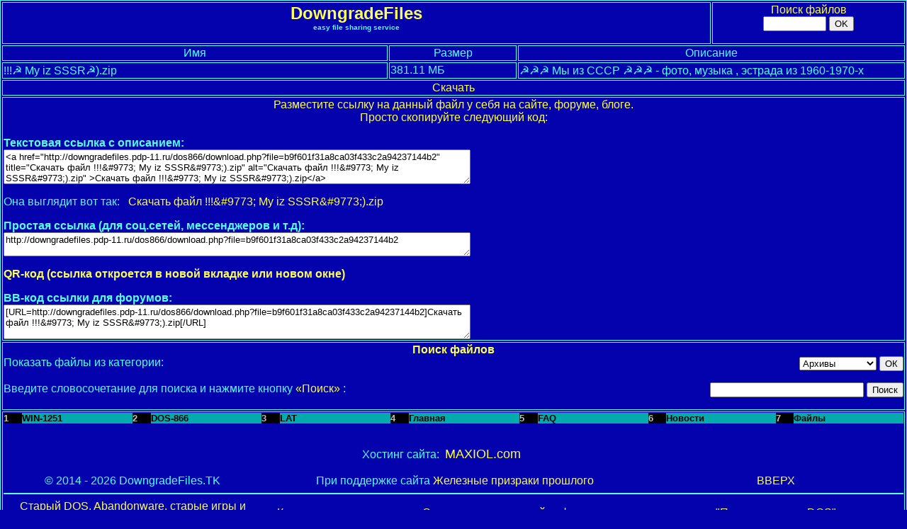

--- FILE ---
content_type: text/html; charset=cp866
request_url: http://downgradefiles.pdp-11.ru/dos866/download.php?file=b9f601f31a8ca03f433c2a94237144b2
body_size: 3316
content:
<HTML>
<HEAD>
<META HTTP-EQUIV="Content-Type" CONTENT="text/html;charset=cp866">
<META NAME="keywords" CONTENT="файлообменник, файлообменник для старых компьютеров, файлообменник для старых браузеров, файлообменник для слабых компов, файлообменник для слабых компьютеров, файлообменник для старых компов, downgradefiles, даунгрейд-файлообменник,downgrade-файлообменник, dos, windows 3.1, windows 95, windows 98, windows 2000, windows nt 4.0, downgradefiles.tk, ie6, ie 6, internet explorer, ie5, ie 5, netscape, netscape navigator, opera, firefox, mosaic, полигон призраков, phantom.sannata.ru, windows xp, winxp, дос, мс-дос, старый дос, old-dos.ru, old-dos">
<META NAME="description" CONTENT="DowngradeFiles - бесплатный файлообменник, предназначенный для старых компьютеров и старых версий браузеров">
<META NAME="viewport" CONTENT="width=device-width, initial-scale=1, maximum-scale=9" />
<LINK REL="shortcut icon" HREF="../../pages/icon.ico" TYPE="image/x-icon">
<TITLE>Скачать файл !!!&#9773; My iz SSSR&#9773;).zip :: Файлообменник DowngradeFiles</TITLE>
<STYLE TYPE="text/css">body{font-family: "MS Sans Serif", Geneva, sans-serif; max-width:1280px; margin: 0 auto;} textarea{font-family: "MS Sans Serif", Geneva, sans-serif;} input{font-family: "MS Sans Serif", Geneva, sans-serif;} form{font-family: "MS Sans Serif", Geneva, sans-serif;} a{text-decoration: none;}table {table-layout: fixed;width:100%;}td {word-wrap:break-word;}select{font-family: "MS Sans Serif", Geneva, sans-serif;} input{max-width:100%;}textarea{max-width:100%;}</STYLE></HEAD>
<BODY TOPMARGIN=0 LEFTMARGIN=0 RIGHTMARGIN=0 TEXT=#54FEFC BGCOLOR=#0402AC LINK=#FCFE54 VLINK=#FFFFFF ALINK=#FF9900>
<CENTER><A NAME=top></A>
 <TABLE WIDTH=100% BORDERCOLOR="#54FEFC" BORDER=1 BGCOLOR=#0402AC>
   <TR>
    <TD VALIGN=TOP COLSPAN=11 HEIGHT="0px">
    <CENTER> <A HREF="index.php" alt="Главная страница DowngradeFiles" title="Главная страница DowngradeFiles"> <FONT COLOR=#FCFE54 SIZE="+2"> <B>DowngradeFiles</B> </FONT> </A> </CENTER>
	<CENTER> <FONT SIZE="-2"><B> easy file sharing service </B> </FONT> </CENTER></TD>
	<TD COLSPAN=3><CENTER><A HREF="#search" ALT="Перейти на страницу поиска файлов" TITLE="Перейти к поиску файлов">Поиск файлов</A><FORM NAME="keyword1" ACTION="files.php" METHOD="GET"><INPUT NAME="keyword" MAXLENGTH="500" SIZE="9" TYPE="text">&nbsp;<INPUT TYPE="submit" VALUE="OK" ></FORM></CENTER></TD></TR><TR> <TD COLSPAN=6> <CENTER> Имя </CENTER> </TD> <TD COLSPAN=2> <CENTER> Размер </CENTER> </TD> <TD COLSPAN=6> <CENTER> Описание </CENTER> </TD> </TR> <TR> <TD COLSPAN=6> !!!&#9773; My iz SSSR&#9773;).zip </TD> <TD COLSPAN=2>381.11 МБ</TD><TD COLSPAN=6> &#9773;&#9773;&#9773;  Мы из СССР &#9773;&#9773;&#9773;  - фото, музыка , эстрада из 1960-1970-х</TD> </TR><TR> <TD COLSPAN=14 valign="top">
<CENTER>
<CENTER> <a title='!!!&amp;#9773; My iz SSSR&amp;#9773;).zip' alt='!!!&amp;#9773; My iz SSSR&amp;#9773;).zip' href="http://downgradefiles.pdp-11.ru/download2.php?a=b9f601f31a8ca03f433c2a94237144b2&b=3deb3b9e889960ff63eede531c4b8742">Скачать</a> </CENTER> </CENTER>
</TD></TR>
<TR><TD VALIGN=top COLSPAN=14><FONT COLOR="#FCFE54"><CENTER>Разместите ссылку на данный файл у себя на сайте, форуме, блоге. <BR>Просто скопируйте следующий код:</CENTER></FONT><BR>
<B>Текстовая ссылка с описанием:</B><BR>
<TEXTAREA name='' cols=80 rows=3>&lt;a href=&quot;http://downgradefiles.pdp-11.ru/dos866/download.php?file=b9f601f31a8ca03f433c2a94237144b2&quot; title=&quot;Скачать файл !!!&amp;#9773; My iz SSSR&amp;#9773;).zip&quot; alt=&quot;Скачать файл !!!&amp;#9773; My iz SSSR&amp;#9773;).zip&quot; &gt;Скачать файл !!!&amp;#9773; My iz SSSR&amp;#9773;).zip&lt;/a&gt;</TEXTAREA>
<P>Она выглядит вот так:&nbsp;&nbsp; <A HREF="http://downgradefiles.pdp-11.ru/dos866/download.php?file=b9f601f31a8ca03f433c2a94237144b2">Скачать файл !!!&amp;#9773; My iz SSSR&amp;#9773;).zip</A></P>
<B>Простая ссылка (для соц.сетей, мессенджеров и т.д):</B><BR>
<TEXTAREA name='' cols=80 rows=2>http://downgradefiles.pdp-11.ru/dos866/download.php?file=b9f601f31a8ca03f433c2a94237144b2</TEXTAREA>
<P><B><A HREF="http://downgradefiles.pdp-11.ru/dos866/showqr.php?file=b9f601f31a8ca03f433c2a94237144b2" TARGET="_blank">QR-код (ссылка откроется в новой вкладке или новом окне)</A></B></P>
<B>BB-код ссылки для форумов:</B>
<BR><TEXTAREA name='' cols=80 rows=3>[URL=http://downgradefiles.pdp-11.ru/dos866/download.php?file=b9f601f31a8ca03f433c2a94237144b2]Скачать файл !!!&amp;#9773; My iz SSSR&amp;#9773;).zip[/URL]</TEXTAREA></TD></TR><TR> <TD COLSPAN=14>
<TABLE WIDTH="100%" border="0" cellspacing="0" cellpadding="0" bgcolor="#0402AC" bordercolor="#54FEFC">
<TR>
<TD COLSPAN="2"> <CENTER> <FONT color="#FCFE54"> <B> Поиск файлов </B> </FONT> </CENTER></TD>
</TR>
<TR>
<TD VALIGN="TOP">
Показать файлы из категории:
</TD>
<TD VALIGN="TOP" ALIGN="right">
<FORM ACTION="files.php" METHOD="GET">
<SELECT NAME="cat">
<OPTION VALUE="arc">Архивы
<OPTION VALUE="vid">Видео
<OPTION VALUE="docs">Документы
<OPTION VALUE="drv">Драйвера
<OPTION VALUE="other">Другое
<OPTION VALUE="books">Книги
<OPTION VALUE="mus">Музыка
<OPTION VALUE="img">Образы
<OPTION VALUE="prg">Программы
<OPTION VALUE="pic">Рисунки
<OPTION VALUE="txt">Тексты
<OPTION VALUE="torr">Торренты
<OPTION VALUE="web">Web-страницы
</SELECT>
<INPUT TYPE="submit" value="ОК">
</FORM>
</TD>
</TR>
<TR>
<TD VALIGN="TOP"><A NAME="search"></A>
Введите словосочетание для поиска и нажмите кнопку <FONT color="#FCFE54"> &laquo;Поиск&raquo; </FONT>:
</TD>
<TD WIDTH="50%" VALIGN="TOP" ALIGN="right">
<FORM NAME="keyword1" ACTION="files.php" METHOD="GET">
<INPUT NAME="keyword" SIZE="25" MAXLENGTH="500" TYPE="text"> 
<INPUT value="Поиск" TYPE="submit">
</FORM>
</TD>
</TR>
<TR>
<TD COLSPAN="2" ALIGN="CENTER">
</TD>
</TR>
</TABLE>
</TD></TR><tr> <td colspan=14>
<table width="100%" border="0" cellspacing="0" cellpadding="0" bgcolor="#0402AC" bordercolor="#54FEFC">
  <tr valign="bottom">
  <!--Меню выбора кодировки-->
	<td width="1%" bgcolor="#000000"> <font size="-1" color="#C0C0C0"><b>1</b> </font> </td>
    <td width="6%" bgcolor="#04AAAC"> <a href="http://downgradefiles.pdp-11.ru/download.php?file=b9f601f31a8ca03f433c2a94237144b2"><font color="#000000" size="-1"><b>WIN-1251</b> </font> </a> </td>
	<td width="1%" bgcolor="#000000"> <font size="-1" color="#C0C0C0"><b>2</b> </font> </td>
    <td width="6%" bgcolor="#04AAAC"> <a href="#"><font color="#000000" size="-1"><b>DOS-866</b> </font> </a> </td>
	<td width="1%" bgcolor="#000000"> <font size="-1" color="#C0C0C0"><b>3</b> </font> </td>   
	<td width="6%" bgcolor="#04AAAC"> <a href="http://downgradefiles.pdp-11.ru/lat/download.php?file=b9f601f31a8ca03f433c2a94237144b2"><font color="#000000" size="-1"><b>LAT</b> </font> </a> </td>
  <!--/Меню выбора кодировки-->	
  <!--Меню сайта-->
	<td width="1%" bgcolor="#000000"> <font size="-1" color="#C0C0C0"><b>4</b> </font> </td>
    <td width="6%" bgcolor="#04AAAC"><a href="index.php"><font color="#000000" size="-1"><b>Главная</b></font> </a></td>
    <td width="1%" bgcolor="#000000"> <font size="-1" color="#C0C0C0"><b>5</b> </font> </td>
	<td width="6%" bgcolor="#04AAAC"><a href="index.php?page=faq"><font color="#000000" size="-1"><b>FAQ</b></font>  </a> </td>
    <td width="1%" bgcolor="#000000"> <font size="-1" color="#C0C0C0"><b>6</b> </font> </td>
	<td width="6%" bgcolor="#04AAAC"><a href="index.php?page=news"><font color="#000000" size="-1"><b>Новости</b></font></a> </td>
    <td width="1%" bgcolor="#000000"> <font size="-1" color="#C0C0C0"><b>7</b> </font> </td>
	<td width="6%" bgcolor="#04AAAC"><a href="files.php"><font color="#000000" size="-1"><b>Файлы</b></font> </a> </td>		
  <!--/Меню сайта-->
  </tr>
   <TR> <TD> <BR> </TD> </TR> 
   <TR> <TD COLSPAN=14> <CENTER><FONT COLOR=#54FEFC>Хостинг сайта:&nbsp; <A HREF="http://maxiol.com"><FONT SIZE=+1>MAXIOL.com</FONT></A></FONT>
<!--LiveInternet counter--><SCRIPT TYPE="text/javascript">document.write("<a href='//www.liveinternet.ru/click' target=_blank><img src='//counter.yadro.ru/hit?t38.6;r" + escape(document.referrer) + ((typeof(screen)=="undefined")?"":";s"+screen.width+"*"+screen.height+"*"+(screen.colorDepth?screen.colorDepth:screen.pixelDepth)) + ";u" + escape(document.URL) + ";" + Math.random() + "' border=0 width=31 height=31 alt='' title='LiveInternet'><\/a>")</script><!--/LiveInternet-->

   </CENTER>
 </TD> </TR> 
   <TR> <TD> <BR> </TD> </TR>  
   <tr> <td colspan="4" align="center">&copy; 2014 - 2026 DowngradeFiles.TK</td>
   <td colspan="6" align="center">При поддержке сайта <a href="http://phantom.sannata.ru/">Железные призраки прошлого</a></td>
   <td align="center" colspan="4"><a href="#top" alt="Перейти в верхнюю часть страницы" title="Перейти в верхнюю часть страницы">ВВЕРХ</a></td>
   </tr>
   <TR><TD COLSPAN=14><HR COLOR="#54FEFC"></TD></TR> 
   <tr><td colspan=4><center><a alt="Старый DOS. Abandonware, старые игры и программы - скачать!" title="Старый DOS. Abandonware, старые игры и программы - скачать!" href="http://old-dos.ru/"> Старый DOS. Abandonware, старые игры и программы - скачать!</a></center></td>
   <TD COLSPAN=6><center><a alt="Компьютерная ностальгия. Старое железо, старый софт и прочее..." title="Компьютерная ностальгия. Старое железо, старый софт и прочее..." href="http://nostalgy.net.ru/">Компьютерная ностальгия. Старое железо, старый софт и прочее...</a></center></TD>
   <TD COLSPAN=4><CENTER><A ALT="Программы для DOS" TITLE="Программы для DOS" HREF="/dosprogram/">"Программы для DOS"</A></CENTER></TD></TR></TABLE></TD></TR></TABLE>
</CENTER> 
</BODY>
</HTML>